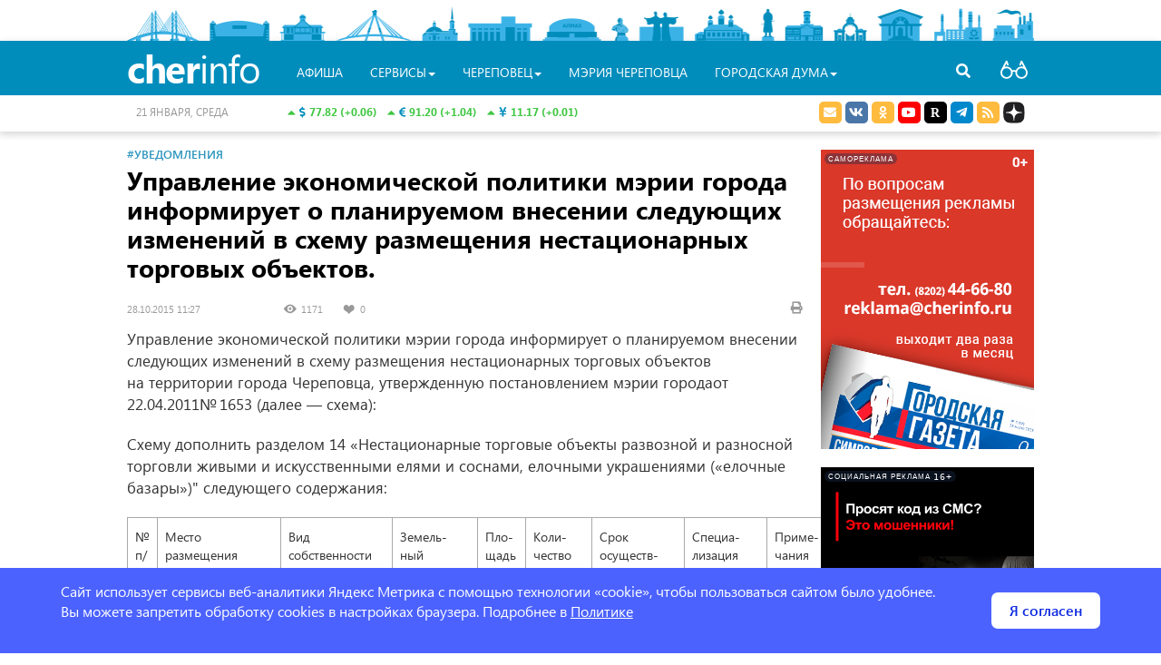

--- FILE ---
content_type: text/html; charset=UTF-8
request_url: https://cherinfo.ru/notification/77080-upravlenie-ekonomiceskoj-politiki-merii-goroda-informiruet-o-planiruemom-vnesenii-sleduusih-izmenenij-v-shemu-razmesenia-nestaci
body_size: 13589
content:
<!DOCTYPE html>
<html lang="ru" itemscope itemtype="http://schema.org/WebPage">
<head>
    <meta charset="UTF-8">
    <meta name="viewport" content="width=device-width, initial-scale=1">
    <meta name="csrf-param" content="_csrf">
    <meta name="csrf-token" content="cVBzSW1vU1dCZQR5DzYwPEFkAQcuWDwnQjInOlwlYGMTGxgTOlYwbw==">
    <link rel="apple-touch-icon" sizes="57x57" href="/favicon/apple-icon-57x57.png">
    <link rel="apple-touch-icon" sizes="60x60" href="/favicon/apple-icon-60x60.png">
    <link rel="apple-touch-icon" sizes="72x72" href="/favicon/apple-icon-72x72.png">
    <link rel="apple-touch-icon" sizes="76x76" href="/favicon/apple-icon-76x76.png">
    <link rel="apple-touch-icon" sizes="114x114" href="/favicon/apple-icon-114x114.png">
    <link rel="apple-touch-icon" sizes="120x120" href="/favicon/apple-icon-120x120.png">
    <link rel="apple-touch-icon" sizes="144x144" href="/favicon/apple-icon-144x144.png">
    <link rel="apple-touch-icon" sizes="152x152" href="/favicon/apple-icon-152x152.png">
    <link rel="apple-touch-icon" sizes="180x180" href="/favicon/apple-icon-180x180.png">
    <link rel="apple-touch-icon" sizes="192x192" href="/favicon/apple-icon.png">
    <link rel="icon" type="image/png" sizes="32x32" href="/favicon/favicon-32x32.png">
    <link rel="icon" type="image/png" sizes="96x96" href="/favicon/favicon-96x96.png">
    <link rel="icon" type="image/png" sizes="16x16" href="/favicon/favicon-16x16.png">
    <link rel="manifest" href="/favicon/manifest.json">
    <link rel="shortcut icon" href="/favicon.ico">
    <meta name="msapplication-config" content="/favicon/browserconfig.xml">
    <meta name="msapplication-TileColor" content="#ffffff">
    <meta name="msapplication-TileImage" content="/favicon/ms-icon-144x144.png">
    <meta name="theme-color" content="#ffffff">
    <meta name="sputnik-verification" content="V6zItfMlkWqJ3Djm" />
    <title>Управление экономической политики мэрии города информирует о планируемом внесении следующих изменений в схему размещения нестационарных торговых объектов.</title>
	<meta name="description" content="Управление экономической политики мэрии города информирует о планируемом внесении следующих изменений в схему размещения нестационарных торговых объектов.">
<meta property="og:locale" content="ru_RU">
<meta property="og:type" content="article">
<meta property="og:title" content="Управление экономической политики мэрии города информирует о планируемом внесении следующих изменений в схему размещения нестационарных торговых объектов.">
<meta property="og:description" content="Управление экономической политики мэрии города информирует о планируемом внесении следующих изменений в схему размещения нестационарных торговых объектов.">
<meta property="og:url" content="https://cherinfo.ru/notification/77080-upravlenie-ekonomiceskoj-politiki-merii-goroda-informiruet-o-planiruemom-vnesenii-sleduusih-izmenenij-v-shemu-razmesenia-nestaci">
<meta property="og:site_name" content="Официальный сайт Череповца">
<meta name="twitter:card" content="summary">
<meta name="twitter:site" content="@cherinfo">
<meta name="twitter:creator" content="@cherinfo">
<meta name="twitter:title" content="Управление экономической политики мэрии города информирует о планируемом внесении следующих изменений в схему размещения нестационарных торговых объектов.">
<meta name="twitter:description" content="Управление экономической политики мэрии города информирует о планируемом внесении следующих изменений в схему размещения нестационарных торговых объектов.">
<meta itemprop="name" content="Управление экономической политики мэрии города информирует о планируемом внесении следующих изменений в схему размещения нестационарных торговых объектов.">
<meta itemprop="description" content="Управление экономической политики мэрии города информирует о планируемом внесении следующих изменений в схему размещения нестационарных торговых объектов.">
<meta name="robots" content="index,follow">
<link href="/assets/a35ee259/jquery.fancybox.css" rel="stylesheet">
<link href="/assets/2117ee49/css2/styles.css" rel="stylesheet">    <!-- Yandex.RTB -->
    <script>window.yaContextCb=window.yaContextCb||[]</script>
    <script src="https://yandex.ru/ads/system/context.js" async></script>
    			    	        <!-- Yandex.RTB R-A-142353-19 -->
		    <script>window.yaContextCb.push(()=>{
  			    Ya.Context.AdvManager.render({
    			    type: 'floorAd',
    			    blockId: 'R-A-142353-19'
  			    })
		    })</script>
	    			
</head>
<body class="bg-white ">	<div class="wrapper">
		<div id="poorv-panel" style="display:none">
			<div>
				<span class="poorv-label">Шрифт:</span>
				<span data-toggle="buttons">
				  <label class="btn btn-poorv-font btn-poorv active">
				    <input  checked name="poorv-font" value="0" type="radio"> <span class="font-0">A</span>
				  </label>
				  <label class="btn btn-poorv-font btn-poorv">
				    <input  name="poorv-font" value="1" type="radio"> <span class="font-1">A</span>
				  </label>
				  <label class="btn btn-poorv-font btn-poorv">
				    <input  name="poorv-font" value="2" type="radio"> <span class="font-2">A</span>
				  </label>
				</span>
				
				<span class="poorv-label">Цвета:</span> <span data-toggle="buttons">
				  <label class="btn btn-poorv btn-clr-poorv active">
				    <input  checked name="poorv-color" value="0" type="radio">&nbsp;
				  </label>
				  <label class="btn btn-poorv btn-clr-poorv-color-1">
				    <input  name="poorv-color" value="1" type="radio">&nbsp;
				  </label>
				  <label class="btn btn-poorv btn-clr-poorv-color-2">
				    <input  name="poorv-color" value="2" type="radio">&nbsp;
				  </label>
				  <label class="btn btn-poorv btn-clr-poorv-color-3">
				    <input  name="poorv-color" value="3" type="radio">&nbsp;
				  </label>
				  <label class="btn btn-poorv btn-clr-poorv-color-4">
				    <input  name="poorv-color" value="4" type="radio">&nbsp;
				  </label>
				</span>
				
				<span class="pull-right">
					<span data-toggle="buttons">
						<label title="Дополнительные опции" class="btn btn-poorv btn-poorv-more">
				    		<input name="poorv-more" value="1" type="checkbox"> Ещё <span class="fa fa-angle-down"></span>
				  		</label>
				  		<label title="Закрыть версию для слабовидящих" class="btn btn-poorv" id="poorv-turn-off">
				  			<span class="fa fa-eye-slash"></span>
				  		</label>
				  	</span>
				</span>
			</div>
			<div id="poorv-options">
				<table>
					<tr>
						<td><span class="poorv-label">Изображения:</span></td>
						<td>
							<span data-toggle="buttons">
							  <label class="btn btn-poorv active">
							    <input  checked name="poorv-images" value="0" type="radio"> Включены
							  </label>
							  <label class="btn btn-poorv">
							    <input  name="poorv-images" value="1" type="radio"> Чёрно-белые
							  </label>
							  <label class="btn btn-poorv">
							    <input  name="poorv-images" value="2" type="radio"> Выключены
							  </label>
							</span>
						</td>
					</tr>
					<tr>
						<td>
							<span class="poorv-label">Кернинг:</span>
						</td>
						<td>
							<span data-toggle="buttons">
							  <label class="btn btn-poorv active">
							    <input  checked name="poorv-kerning" value="0" type="radio"> Стандартный
							  </label>
							  <label class="btn btn-poorv">
							    <input  name="poorv-kerning" value="1" type="radio"> Средний
							  </label>
							  <label class="btn btn-poorv">
							    <input  name="poorv-kerning" value="2" type="radio"> Большой
							  </label>
							</span>
						</td>
					</tr>
					<tr>
						<td>
							<span class="poorv-label">Интервал:</span>
						</td>
						<td>	
							<span data-toggle="buttons">
							  <label class="btn btn-poorv active">
							    <input  checked name="poorv-interval" value="0" type="radio"> Стандартный
							  </label>
							  <label class="btn btn-poorv">
							    <input  name="poorv-interval" value="1" type="radio"> Средний
							  </label>
							  <label class="btn btn-poorv">
							    <input  name="poorv-interval" value="2" type="radio"> Большой
							  </label>
							</span>
						</td>
					</tr>
				</table>
			</div>				
		</div>
	</div>
	<!-- <section> -->
	  <div class="header ">
	  	<div class="wrapper">
                        <div class="city-objects">
				<div class="one" style="left:0; width:80px" id="head_city_1" data-id="1"></div>
				<div class="one" style="left: 90px; width:68px" id="head_city_2"  data-id="2"></div>
				<div class="one" style="left: 168px; width:51px" id="head_city_3"  data-id="3"></div>
				<div class="one" style="left: 230px; width:86px" id="head_city_4"  data-id="4"></div>
				<div class="one" style="left: 325px; width:40px" id="head_city_5"  data-id="5"></div>
				<div class="one" style="left: 375px; width:73px" id="head_city_6"  data-id="6"></div>
				<div class="one" style="left: 457px; width:67px" id="head_city_7"  data-id="7"></div>
				<div class="one" style="left: 534px; width:23px" id="head_city_8"  data-id="8"></div>
				<div class="one" style="left: 563px; width:52px" id="head_city_9"  data-id="9"></div>
				<div class="one" style="left: 625px; width:63px" id="head_city_10"  data-id="10"></div>
				<div class="one" style="left: 698px; width:18px" id="head_city_11"  data-id="11"></div>
				<div class="one" style="left: 725px; width:42px" id="head_city_12"  data-id="12"></div>	
				<div class="one" style="left: 778px; width:39px" id="head_city_13"  data-id="13"></div>
				<div class="one" style="left: 828px; width:50px" id="head_city_14"  data-id="14"></div>
				<div class="one" style="left: 888px; width:57px" id="head_city_15"  data-id="15"></div>
				<div class="one" style="left: 952px; width:50px" id="head_city_16"  data-id="16"></div>
				<div id="head_city">
					<div class="head-city-str"></div>
					<div class="head-city-body">
						<div class="head-city-img"><img src="https://st.cherinfo.ru/header/ledovy.jpg" alt="Достопримечательности Череповца" /></div>
						<a class="head-city-a head-city-prev">
							<span class="fa fa-chevron-left"></span>
						</a>
						<a class="head-city-a head-city-next">
							<span class="fa fa-chevron-right"></span>
						</a>
						<div class="head-city-title"><span class="head-city-title-text"></span></div>						
						<div class="head-city-text"></div>
					</div>				
				</div>	
			</div>
		</div>
			<div id="nav" class="navbar navbar-cherinfo">
								<div class="container wraper-menu">
					<div class="nav-search navbar-right">
                        <a class="a-search"><span class="fa fa-search"></span></a>
                    </div>
                    <form action="https://cherinfo.ru/site/search" class="menu-search">
						<input placeholder="Что бы вы хотели найти?" name="q"  type="text" value="" /><a class="a-search-cancel"></a>
					</form>
					<div class="navbar-header">
						<button type="button" class="navbar-toggle collapsed" data-toggle="collapse" data-target="#navbar" aria-expanded="false" aria-controls="navbar">
							<span class="sr-only">Toggle navigation</span>
							<span class="icon-bar"></span>
							<span class="icon-bar"></span>
							<span class="icon-bar"></span>
						</button>
						<a class="navbar-brand-home"  href="https://cherinfo.ru"><i class="fa fa-home"></i></a>
                        <a class="navbar-brand" href="https://cherinfo.ru">
                            <span class="cherinfo-cher">cher</span><span class="cherinfo-info">info</span>
                                                    </a>
                    </div>
					<div id="navbar" class="navbar-collapse collapse ">
   							<ul class="nav navbar-nav menu"><li class="poorv-only"><a href=https://cherinfo.ru>Главная</a></li>
    	<li class="project-mobile"><a href="https://cherinfo.ru/news">новости</a></li>
    	<li class="project-mobile"><a href="https://cherinfo.ru/newscomp">новости компаний</a></li>
    						
											<li><a href="https://cherinfo.ru/afisha">Афиша</a></li>
									
							
							         
			         <li class="dropdown">
			 			<a href="#" class="dropdown-toggle" data-toggle="dropdown" role="button" aria-haspopup="true" aria-expanded="false">Сервисы<span class="caret"></span></a>
							<ul class="dropdown-menu" role="menu">
														<li>
									<a  href="https://cherinfo.ru/webcam">Веб-камеры</a>
								</li>
														<li>
									<a target="_blank" href="https://cherinfo.ru/new-year-map">Новогодняя карта города</a>
								</li>
														<li>
									<a  href="https://cherinfo.ru/1908">Общественный транспорт онлайн</a>
								</li>
														<li>
									<a  href="https://cherinfo.ru/trans">Купить билет на&nbsp;автобус с&nbsp;автовокзала</a>
								</li>
														<li>
									<a  href="https://cherinfo.ru/1851">Вернуть билет</a>
								</li>
														<li>
									<a  href="https://cherinfo.ru/1889">Гид по&nbsp;Череповцу</a>
								</li>
														<li>
									<a  href="https://cherinfo.ru/audio-gid">Аудиогид</a>
								</li>
														<li>
									<a  href="https://cherinfo.ru/tourizm">Туризм</a>
								</li>
														<li>
									<a  href="https://cherinfo.ru/1946">Фотобанк</a>
								</li>
														<li>
									<a  href="https://cherinfo.ru/trees">Получить разрешение на&nbsp;посадку дерева</a>
								</li>
														<li>
									<a target="_blank" href="https://cherinfo.ru/mkd">Мой комфортный двор</a>
								</li>
														<li>
									<a  href="https://cherinfo.ru/1833">Найти кружок или секцию для ребенка</a>
								</li>
														<li>
									<a  href="https://cherinfo.ru/privivka-gripp">Вакцинация от&nbsp;гриппа</a>
								</li>
														<li>
									<a  href="https://cherinfo.ru/gallery-glory">Народная галерея &laquo;Люди труда&raquo;</a>
								</li>
													</ul>
					</li>
				  				
							
							                 <li class="dropdown project-mobile">
			                 	<a href="#" class="dropdown-toggle" data-toggle="dropdown" role="button" aria-haspopup="true" aria-expanded="false">Проекты<span class="caret"></span></a>
									<ul class="dropdown-menu" role="menu">
																	<li>
											<a href="/tvonline">Прямые трансляции</a>
										</li>
																			<li>
											<a href="https://cherinfo.ru/911">Торги</a>
										</li>
																			<li>
											<a href="https://cherepovec-r19.gosweb.gosuslugi.ru/ofitsialno/otkrytyy-byudzhet/">Открытый бюджет</a>
										</li>
																			<li>
											<a href="https://cherinfo-doc.ru">Портал правовой информации</a>
										</li>
																			<li>
											<a href="/ksp">Контрольно-счетная палата</a>
										</li>
																			<li>
											<a href="https://cherepovec-r19.gosweb.gosuslugi.ru/deyatelnost/proekty-i-programmy/natsionalnye-proekty/">Реализация нацпроектов в&nbsp;Вологодской области</a>
										</li>
																			<li>
											<a href="https://cherinfo.ru/kgs">Комфортная городская среда</a>
										</li>
																			<li>
											<a href="https://cherepovec-r19.gosweb.gosuslugi.ru/deyatelnost/napravleniya-deyatelnosti/strategicheskoe-planirovanie/">Стратегическое планирование</a>
										</li>
																			<li>
											<a href="https://cherepovec-r19.gosweb.gosuslugi.ru/ofitsialno/otkrytyy-byudzhet/narodnyy-byudzhet-narodnaya-programma/">Народный бюджет</a>
										</li>
																			<li>
											<a href="/190">ЖКХ</a>
										</li>
																			<li>
											<a href="http://kniga.cherinfo.ru/">Книга Памяти</a>
										</li>
																		</ul>
							</li>
			             				
							
							         
			         <li class="dropdown">
			 			<a href="#" class="dropdown-toggle" data-toggle="dropdown" role="button" aria-haspopup="true" aria-expanded="false">Череповец<span class="caret"></span></a>
							<ul class="dropdown-menu" role="menu">
														<li>
									<a  href="https://cherinfo.ru/5">О&nbsp;городе коротко</a>
								</li>
														<li>
									<a  href="https://cherinfo.ru/17">Всё о&nbsp;Череповце</a>
								</li>
														<li>
									<a  href="https://cherinfo.ru/poehali">Проездные на&nbsp;общественный транспорт</a>
								</li>
														<li>
									<a  href="https://cherinfo.ru/zkh">ЖКХ</a>
								</li>
														<li>
									<a  href="https://cherinfo.ru/748">Открытый бюджет</a>
								</li>
														<li>
									<a  href="https://cherinfo.ru/911">КУИ. Торги. Аукцион</a>
								</li>
														<li>
									<a  href="https://cherinfo.ru/glava">Глава города</a>
								</li>
														<li>
									<a  href="https://cherinfo.ru/ksp">Контрольно-счетная палата</a>
								</li>
														<li>
									<a  href="https://cherinfo.ru/1392">Новости компаний</a>
								</li>
														<li>
									<a  href="https://cherinfo.ru/425">Уведомления и&nbsp;объявления</a>
								</li>
														<li>
									<a  href="https://cherinfo.ru/profit">Практика жизни</a>
								</li>
														<li>
									<a  href="https://cherinfo.ru/gorodskie_upravy">Городские управы</a>
								</li>
														<li>
									<a  href="https://cherinfo.ru/vopros">Прием обращений граждан</a>
								</li>
														<li>
									<a  href="https://cherinfo.ru/tik">Территориальная избирательная комиссия города Череповца</a>
								</li>
														<li>
									<a  href="https://cherinfo.ru/tvonline">Прямые трансляции</a>
								</li>
													</ul>
					</li>
				  				
							
								          <li><a target= "_blank" href="https://35cherepovets.gosuslugi.ru/">Мэрия Череповца</a></li>
				          				
							
							         
			         <li class="dropdown">
			 			<a href="#" class="dropdown-toggle" data-toggle="dropdown" role="button" aria-haspopup="true" aria-expanded="false">Городская Дума<span class="caret"></span></a>
							<ul class="dropdown-menu" role="menu">
														<li>
									<a  href="https://duma.cherinfo.ru/1166">Городская Дума</a>
								</li>
														<li>
									<a  href="https://duma.cherinfo.ru/61">Общие сведения</a>
								</li>
														<li>
									<a  href="https://duma.cherinfo.ru/1539">Состав и&nbsp;структура</a>
								</li>
														<li>
									<a  href="https://duma.cherinfo.ru/68">Депутаты</a>
								</li>
														<li>
									<a  href="https://duma.cherinfo.ru/1540">Правотворческая деятельность</a>
								</li>
														<li>
									<a  href="https://duma.cherinfo.ru/1604">Приём обращений граждан</a>
								</li>
														<li>
									<a  href="https://duma.cherinfo.ru/1541">Информационно-аналитические материалы</a>
								</li>
														<li>
									<a  href="https://duma.cherinfo.ru/1317">Противодействие коррупции</a>
								</li>
														<li>
									<a  href="https://duma.cherinfo.ru/1542">Молодёжный парламент</a>
								</li>
														<li>
									<a  href="https://duma.cherinfo.ru/1543">Проекты и конкурсы</a>
								</li>
														<li>
									<a  href="https://duma.cherinfo.ru/1610">Архив видеотрансляций</a>
								</li>
													</ul>
					</li>
				  				
					  </ul>
												
					</div>
				</div>
			
					<div class="header-info">
				<div class="container">
					<div class="row">
						<div class="col-md-3 col-sm-4 col-xs-4 col-md-push-2 col-sm-push-2 col-currency">
							<div class="currency">
<a style="white-space:nowrap" class="a-info-money" href="https://cherinfo.ru/currency">
	<span class="fa fa-caret-up info-up"></span>
	<i class="fas fa-dollar-sign"></i>
	<span class="info-up">77.82 (+0.06)</span>
&nbsp;
	<span class="fa fa-caret-up info-up"></span>
	<i class="fas fa-euro-sign"></i>
	<span class="info-up">91.20 (+1.04)</span>
&nbsp;
	<span class="fa fa-caret-up info-up"></span>
	<i class="fa fa-cny"></i>
	<span class="info-up">11.17 (+0.01)</span>
</a>
</div>						</div>
						<div class="col-md-3 col-sm-2 col-xs-4 col-md-pull-3 col-sm-pull-4 col-today"><span class="date">21 января, среда</span></div>
						<div class="col-md-2 col-weather">
							<div class="center-block">
		<div id="gsInformerID-4w6Hn3cGOmPcUl" class="gsInformer">
		  <div class="gsIContent">
		    <div id="cityLink">
		    	<a rel="nofollow" href="https://www.gismeteo.ru/city/daily/4285/" target="_blank">Погода </a>
		    </div>
		    <div class="gsLinks"></div>
		  </div>
		</div></div>						</div>
						<div class="col-md-4 col-sm-6 col-xs-8 col-soc text-right">

							<ul class="social-link list-inline">
								<li>
									<a rel="nofollow" target="_blank" href="https://cherinfo.ru/vopros" class="social social-mail">
										<i class="fas fa-envelope"></i>
									</a>
								</li>
								<li>
									<a rel="nofollow" target="_blank" href="https://vk.ru/cherinfo_ru" class="social social-vk">
										<i class="fab fa-vk"></i>
									</a>
								</li>
								<li>
									<a title="Сообщество Однокласники " rel="nofollow" target="_blank" href="https://ok.ru/group/62309342380230" class="social social-odnoklassniki">
										<i class="fab fa-odnoklassniki"></i>
									</a>
								</li>
								<li>
									<a title="Канал Youtube" rel="nofollow" target="_blank" href="https://www.youtube.com/user/IMACherepovets" class="social">
										<i class="fab fa-youtube"></i>
									</a>
								</li>
								<li>
									<a title="Канал Rutube" rel="nofollow" target="_blank" href="https://rutube.ru/channel/23831104" class="social social-rutube">
										<i class="fab fa-rutube"></i>
									</a>
								</li>
								<!-- 
								<li>
									<a rel="nofollow" target="_blank" href="https://www.facebook.com/cityCherepovets" class="social social-facebook">
										<i class="fab fa-facebook-f"></i>
									</a>
								</li>
								<li>
									<a rel="nofollow" target="_blank" href="https://twitter.com/cherinfo" class="social social-twitter">
										<i class="fab fa-twitter"></i>
									</a>
								</li>
								<li>
									<a rel="nofollow" target="_blank" href="https://www.instagram.com/cherinfo_ru/" class="social social-instagram">
										<i class="fab fa-instagram"></i>
									</a>
								</li>
								 -->
								<li>
									<a rel="nofollow" target="_blank" href="https://t.me/cityCherepovets" class="social social-telegram">
										<i class="fab fa-telegram-plane"></i>
									</a>
								</li>
								<!-- <li>
									<a rel="nofollow" target="_blank" href="https://invite.viber.com/?g2=AQBGbKxTB%2BjzqU6bB0nOmYCsdSqR3n4V7WZkhQ9HR3G%2BNElt%2FhI%2BPj8L6zQMSbSu" class="social social-viber">
										<i class="fab fa-viber"></i>
									</a>
								</li> -->
								
								<li>
									<a target="_blank" href="https://cherinfo.ru/rss/news" class="social social-rss">
										<i class="fas fa-rss"></i>
									</a>
								</li>
								<li>
									<a target="_blank" href="https://dzen.ru/cherinfo.ru?favid=2126" class="social">
										<!-- <i class="fab fa-galactic-republic"></i>  -->
										<span class="yzen-icon"></span>
									</a>
								</li>
<!--								<li>
									<a id="poorv-a" href="#" class="social poorv-a">
										<i class="fas fa-glasses"></i>
									</a>
								</li>
-->
							</ul>
						</div>
                        <div class="nav-poorv">
                            <a id="poorv-a" href="#" class="poorv-a">
                                <!-- <i class="fas fa-glasses"></i> -->
                                <span class="poorv-icon"></span>
                            </a>
                        </div>
                    </div>
				</div>
			</div>
					</div>
			
	  </div>
	<!--  </section> -->
	<!-- <section id="content"> -->
				<div class="container content wrapper">
				                    <div class="section-alarm section-hidden">
    
</div>
<div class="row">
	<div class="col-lg-9 col-md-9 col-sm-12 col-xs-12 sticky-main print-wide ny-2023">
        <article>
                			<div class="article-text-rubrik"><span class="text-rubric"><a href="https://cherinfo.ru/notification">#Уведомления</a></span></div><h1 class="margin-bottom-small">Управление экономической политики мэрии города информирует о&nbsp;планируемом внесении следующих изменений в&nbsp;схему размещения нестационарных торговых объектов.</h1>
<div class="article-lenta-data">
	<div class="row">
    	<div class="col-lg-9 col-md-9 col-sm-9 col-xs-9">
    		<span class="lenta-data">
		<span class="lenta-date">
			28.10.2015 11:27
		</span>
		<span class="lenta-views"> 
			1171
		</span>
		<span class="lenta-likes">
			<span class="vk-likes">0</span>
		</span>
	</span>    	</div>
    	<div class="col-lg-3 col-md-3 col-sm-3 col-xs-3">
    		<a class="pull-right lenta-print" href="#" onclick="window.print();return false;">
    			<span class="fa fa-print"></span>
    		</a>
    	</div>
	</div>
</div>
    		    		<!-- Yandex.RTB R-A-142353-1 -->
<div class="ya_rtb ya_rtb_mobile margin-bottom" id="yandex_rtb_R-A-142353-1"></div>
<script>window.yaContextCb.push(()=>{
  Ya.Context.AdvManager.render({
    renderTo: 'yandex_rtb_R-A-142353-1',
    blockId: 'R-A-142353-1'
  })
})</script>
                            <div class="js-mediator-article article-text">
    			    <p>Управление экономической политики мэрии города информирует о&nbsp;планируемом внесении следующих изменений в&nbsp;схему размещения нестационарных торговых объектов на&nbsp;территории города Череповца, утвержденную постановлением мэрии городаот 22.04.2011&#8470;&thinsp;1653 (далее&nbsp;&mdash; схема):</p><p>Схему дополнить разделом 14 &laquo;Нестационарные торговые объекты развозной и&nbsp;разносной торговли живыми и&nbsp;искусственными елями и&nbsp;соснами, елочными украшениями (&laquo;елочные базары&raquo;)" следующего содержания:</p><table border="1" cellspacing="0" cellpadding="0"> <tbody> <tr> <td style="border: 1px solid #a9a9a9;"> <p class="a">№<br> п/п</p> </td> <td style="border: 1px solid #a9a9a9;"> <p class="a">Место размещения</p> </td> <td style="border: 1px solid #a9a9a9;"> <p class="a">Вид собственности (федеральная, областная, муниципальная)</p> </td> <td style="border: 1px solid #a9a9a9;"> <p class="a">Земель-ный участок, строение, сооружение</p> </td> <td style="border: 1px solid #a9a9a9;"> <p class="a">Пло-щадь (кв. м)</p> </td> <td style="border: 1px solid #a9a9a9;"> <p class="a">Коли-чество торго-вых объек-тов</p> </td> <td style="border: 1px solid #a9a9a9;"> <p class="a">Срок осуществ-ления торговой деятельности торговых объектов</p> </td> <td style="border: 1px solid #a9a9a9;"> <p class="a">Специа-лизация торгового объекта</p> </td> <td style="border: 1px solid #a9a9a9;"> <p class="a">Приме-чания</p> </td> </tr> <tr> <td style="border: 1px solid #a9a9a9;"> <p class="a">1</p> </td> <td style="border: 1px solid #a9a9a9;"> <p class="a">пл.Металлургов</p> </td> <td style="border: 1px solid #a9a9a9;"> <p class="a">муниципальная<a href="file:///C:/Documents%20and%20Settings/popova/%D0%9C%D0%BE%D0%B8%20%D0%B4%D0%BE%D0%BA%D1%83%D0%BC%D0%B5%D0%BD%D1%82%D1%8B/%D0%97%D0%B0%D0%B3%D1%80%D1%83%D0%B7%D0%BA%D0%B8/%D0%9A%D0%A3%D0%98%D0%93_28.10.2015/%D0%B2%20%D0%98%D0%9C%D0%90_%D0%B5%D0%BB%D0%BE%D1%87%D0%BD%D1%8B%D0%B5%20%D0%B1%D0%B0%D0%B7%D0%B0%D1%80%D1%8B.doc#sub_1111">*</a></p> </td> <td style="border: 1px solid #a9a9a9;"> <p class="a">земельный участок</p> </td> <td style="border: 1px solid #a9a9a9;"> <p class="a">до&nbsp;20</p> </td> <td style="border: 1px solid #a9a9a9;"> <p class="a">не&nbsp;более 2</p> </td> <td style="border: 1px solid #a9a9a9;"> <p class="a">Ежегодно, с&nbsp;21.12 по&nbsp;31.12</p> </td> <td style="border: 1px solid #a9a9a9;"> <p class="a">специали-зированная</p> </td> <td style="border: 1px solid #a9a9a9;"> </td> </tr> <tr> <td style="border: 1px solid #a9a9a9;"> <p class="a">2</p> </td> <td style="border: 1px solid #a9a9a9;"> <p class="a">пл.Химиков</p> </td> <td style="border: 1px solid #a9a9a9;"> <p class="a">муниципальная<a href="file:///C:/Documents%20and%20Settings/popova/%D0%9C%D0%BE%D0%B8%20%D0%B4%D0%BE%D0%BA%D1%83%D0%BC%D0%B5%D0%BD%D1%82%D1%8B/%D0%97%D0%B0%D0%B3%D1%80%D1%83%D0%B7%D0%BA%D0%B8/%D0%9A%D0%A3%D0%98%D0%93_28.10.2015/%D0%B2%20%D0%98%D0%9C%D0%90_%D0%B5%D0%BB%D0%BE%D1%87%D0%BD%D1%8B%D0%B5%20%D0%B1%D0%B0%D0%B7%D0%B0%D1%80%D1%8B.doc#sub_1111">*</a></p> </td> <td style="border: 1px solid #a9a9a9;"> <p class="a">земельный участок</p> </td> <td style="border: 1px solid #a9a9a9;"> <p class="a">до&nbsp;20</p> </td> <td style="border: 1px solid #a9a9a9;"> <p class="a">не&nbsp;более 2</p> </td> <td style="border: 1px solid #a9a9a9;"> <p class="a">Ежегодно, с&nbsp;21.12 по&nbsp;31.12</p> </td> <td style="border: 1px solid #a9a9a9;"> <p class="a">специали-зированная</p> </td> <td style="border: 1px solid #a9a9a9;"> </td> </tr> <tr> <td style="border: 1px solid #a9a9a9;"> <p class="a">3</p> </td> <td style="border: 1px solid #a9a9a9;"> <p class="a">пл.Строителей</p> </td> <td style="border: 1px solid #a9a9a9;"> <p class="a">муниципальная<a href="file:///C:/Documents%20and%20Settings/popova/%D0%9C%D0%BE%D0%B8%20%D0%B4%D0%BE%D0%BA%D1%83%D0%BC%D0%B5%D0%BD%D1%82%D1%8B/%D0%97%D0%B0%D0%B3%D1%80%D1%83%D0%B7%D0%BA%D0%B8/%D0%9A%D0%A3%D0%98%D0%93_28.10.2015/%D0%B2%20%D0%98%D0%9C%D0%90_%D0%B5%D0%BB%D0%BE%D1%87%D0%BD%D1%8B%D0%B5%20%D0%B1%D0%B0%D0%B7%D0%B0%D1%80%D1%8B.doc#sub_1111">*</a></p> </td> <td style="border: 1px solid #a9a9a9;"> <p class="a">земельный участок</p> </td> <td style="border: 1px solid #a9a9a9;"> <p class="a">до&nbsp;20</p> </td> <td style="border: 1px solid #a9a9a9;"> <p class="a">не&nbsp;более 2</p> </td> <td style="border: 1px solid #a9a9a9;"> <p class="a">Ежегодно, с&nbsp;21.12 по&nbsp;31.12</p> </td> <td style="border: 1px solid #a9a9a9;"> <p class="a">специали-зированная</p> </td> <td style="border: 1px solid #a9a9a9;"> </td> </tr> <tr> <td style="border: 1px solid #a9a9a9;"> <p class="a">4</p> </td> <td style="border: 1px solid #a9a9a9;"> <p class="a">Территория, прилегающая к&nbsp;ряду павильонов по&nbsp;адресу: ул.&nbsp;Ленинградская, у д.11</p> </td> <td style="border: 1px solid #a9a9a9;"> <p class="a">муниципальная<a href="file:///C:/Documents%20and%20Settings/popova/%D0%9C%D0%BE%D0%B8%20%D0%B4%D0%BE%D0%BA%D1%83%D0%BC%D0%B5%D0%BD%D1%82%D1%8B/%D0%97%D0%B0%D0%B3%D1%80%D1%83%D0%B7%D0%BA%D0%B8/%D0%9A%D0%A3%D0%98%D0%93_28.10.2015/%D0%B2%20%D0%98%D0%9C%D0%90_%D0%B5%D0%BB%D0%BE%D1%87%D0%BD%D1%8B%D0%B5%20%D0%B1%D0%B0%D0%B7%D0%B0%D1%80%D1%8B.doc#sub_1111">*</a></p> </td> <td style="border: 1px solid #a9a9a9;"> <p class="a">земельный участок</p> </td> <td style="border: 1px solid #a9a9a9;"> <p class="a">до&nbsp;20</p> </td> <td style="border: 1px solid #a9a9a9;"> <p class="a">не&nbsp;более 2</p> </td> <td style="border: 1px solid #a9a9a9;"> <p class="a">Ежегодно, с&nbsp;21.12 по&nbsp;31.12</p> </td> <td style="border: 1px solid #a9a9a9;"> <p class="a">специали-зированная</p> </td> <td style="border: 1px solid #a9a9a9;"> </td> </tr> <tr> <td style="border: 1px solid #a9a9a9;"> <p class="a">5</p> </td> <td style="border: 1px solid #a9a9a9;"> <p class="a">Территория, прилегающая <br>к&nbsp;зданию по&nbsp;адресу: ул.&nbsp;М. Горького, д.30/39 (со&nbsp;стороны&nbsp;пр. Победы)</p> </td> <td style="border: 1px solid #a9a9a9;"> <p class="a">муниципальная<a href="file:///C:/Documents%20and%20Settings/popova/%D0%9C%D0%BE%D0%B8%20%D0%B4%D0%BE%D0%BA%D1%83%D0%BC%D0%B5%D0%BD%D1%82%D1%8B/%D0%97%D0%B0%D0%B3%D1%80%D1%83%D0%B7%D0%BA%D0%B8/%D0%9A%D0%A3%D0%98%D0%93_28.10.2015/%D0%B2%20%D0%98%D0%9C%D0%90_%D0%B5%D0%BB%D0%BE%D1%87%D0%BD%D1%8B%D0%B5%20%D0%B1%D0%B0%D0%B7%D0%B0%D1%80%D1%8B.doc#sub_1111">*</a></p> </td> <td style="border: 1px solid #a9a9a9;"> <p class="a">земельный участок</p> </td> <td style="border: 1px solid #a9a9a9;"> <p class="a">до&nbsp;20</p> </td> <td style="border: 1px solid #a9a9a9;"> <p class="a">не&nbsp;более 2</p> </td> <td style="border: 1px solid #a9a9a9;"> <p class="a">Ежегодно, с&nbsp;21.12 по&nbsp;31.12</p> </td> <td style="border: 1px solid #a9a9a9;"> <p class="a">специали-зированная</p> </td> <td style="border: 1px solid #a9a9a9;"> </td> </tr> </tbody> </table><span style="line-height: 20px;">Предложения юридических лиц, индивидуальных предпринимателей, граждан о&nbsp;внесении изменений, дополнений в&nbsp;вышеуказанные изменения в&nbsp;схему принимаются в&nbsp;течение 30 дней (с&nbsp;момента размещения данной информации) на&nbsp;адрес электронной почты <a href="mailto:yuzovals@cherepovetscity.ru" class="e">yuzovals@cherepovetscity.ru</a></span>    		    </div>
            
                			<div class="widget print-hidden">
	<div class="block-share clearfix"> <div class="pull-right">
                <!--Yandex share -->           
                    <script src="//yastatic.net/share2/share.js"></script>
                    <div class="ya-share2" data-services="vkontakte,odnoklassniki,telegram,moimir,gplus" data-counter="" data-size="s" data-title="Управление экономической политики мэрии города информирует о&nbsp;планируемом внесении следующих изменений в&nbsp;схему размещения нестационарных торговых объектов." data-description=""  data-url="https://cherinfo.ru/notification/77080-upravlenie-ekonomiceskoj-politiki-merii-goroda-informiruet-o-planiruemom-vnesenii-sleduusih-izmenenij-v-shemu-razmesenia-nestaci"  data-image=""></div>
                <!-- / Yandex share -->
	            </div>
              <div class="pull-right">
              <!--VkLike -->
                  <script src="https://vk.ru/js/api/openapi.js?169"></script>
	              <script>VK.init({apiId: 52227394, onlyWidgets: true});</script>
                  <div id="vk_like"></div>
                  <script>
                      VK.Widgets.Like("vk_like", {
		                  type: "button", 
		                  height: 20,
		                  pageTitle : "Управление экономической политики мэрии города информирует о&nbsp;планируемом внесении следующих изменений в&nbsp;схему размещения нестационарных торговых объектов.",  
		                  pageDescription : "",
		                  pageUrl : "https://cherinfo.ru/notification/77080-upravlenie-ekonomiceskoj-politiki-merii-goroda-informiruet-o-planiruemom-vnesenii-sleduusih-izmenenij-v-shemu-razmesenia-nestaci",
		                  pageImage : ""},77080);
		              </script> 
                  <!-- /vklike -->
              </div></div></div>
    		    		
    		    		
    		    			<div class="widget print-hidden">		
</div>
    		    		    		<div id="id-C-A-142353-10"></div>
<div id="id-C-A-142353-11"></div>

<script>

var recom10 = document.getElementById("id-C-A-142353-10");
var recom11 = document.getElementById("id-C-A-142353-11");
var id_recom = '';

if(getComputedStyle(recom10).display == 'block'){
	id_recom = "C-A-142353-10";
}else if(getComputedStyle(recom11).display == 'block'){
	id_recom = "C-A-142353-11";
}

window.yaContextCb.push(()=>{
    Ya.Context.AdvManager.renderWidget({
        renderTo: 'id-'+id_recom,
        blockId: id_recom
    })
})

 
</script>

<script async src="https://jsn.24smi.net/smi.js"></script>
<div class="smi24__informer smi24__auto" data-smi-blockid="32488"></div>
<div class="smi24__informer smi24__auto" data-smi-blockid="32490"></div>
<script>(window.smiq = window.smiq || []).push({});</script>

    	</article>
    </div>
	<div class="col-lg-3 col-md-3 col-reklama sticky-scroll print-hidden">
		<div class="widget poorv-hidden print-hidden"></div><div class="widget poorv-hidden print-hidden"><div class="reklama-mark"><a href="/site/goto?id=899&amp;client=25" target="_blank"><img class="img-responsive" src="https://st.cherinfo.ru/bn/2025gg235x330-1.png" width="235" height="330" alt="" style="width: 235px; height: 330px;"></a><span>самореклама</span></div></div><div class="widget poorv-hidden print-hidden"></div><div class="widget poorv-hidden print-hidden"><div class="reklama-mark"><a href="/site/goto?id=891&amp;client=25" target="_blank"><img class="img-responsive" src="https://st.cherinfo.ru/bn/prok235-330.jpg" width="235" height="330" alt="" style="width: 235px; height: 330px;"></a><span>социальная реклама<tt>16+</tt></span></div></div><div class="widget poorv-hidden print-hidden"><div class="reklama-mark"><a href="/site/goto?id=897&amp;client=13&amp;erid=2VfnxwpP7Wx" target="_blank"><img class="img-responsive" src="https://st.cherinfo.ru/bn/s1.gif" width="235" height="155" alt="" style="width: 235px; height: 155px;"></a><span>социальная реклама</span><mark>erid: 2VfnxwpP7Wx</mark></div></div><div class="widget poorv-hidden print-hidden"><div class="reklama-mark"><a href="/site/goto?id=894&amp;client=13&amp;erid=2VfnxxJZYqN" target="_blank"><img class="img-responsive" src="https://st.cherinfo.ru/bn/2anti.png" width="235" height="155" alt="" style="width: 235px; height: 155px;"></a><span>социальная реклама<tt>16+</tt></span><mark>erid: 2VfnxxJZYqN</mark></div></div><div class="widget poorv-hidden print-hidden"><div class="reklama-mark"><a href="/site/goto?id=895&amp;client=13&amp;erid=2VfnxvZkPfv" target="_blank"><img class="img-responsive" src="https://st.cherinfo.ru/bn/1anti.png" width="235" height="155" alt="" style="width: 235px; height: 155px;"></a><span>социальная реклама<tt>16+</tt></span><mark>erid: 2VfnxvZkPfv</mark></div></div><div class="widget poorv-hidden print-hidden"></div><div class="widget poorv-hidden print-hidden"></div><div class="widget poorv-hidden print-hidden"></div><div class="widget poorv-hidden print-hidden"></div><div class="widget poorv-hidden print-hidden"></div><div class="widget poorv-hidden print-hidden"></div><div class="widget poorv-hidden print-hidden"><div class="reklama-mark"><a href="/site/goto?id=760&amp;client=103" target="_blank"><img class="img-responsive" src="https://st.cherinfo.ru/bn/235155mosenniki.gif" width="235" height="155" alt="" style="width: 235px; height: 155px;"></a><span>социальная реклама</span></div></div><div class="widget poorv-hidden print-hidden"><div class="reklama-mark"><a href="/site/goto?id=863&amp;client=13&amp;erid=2VfnxwpQ7xk" target="_blank"><img class="img-responsive" src="https://st.cherinfo.ru/bn/takzdorovo235-155.gif" width="235" height="155" alt="" style="width: 235px; height: 155px;"></a><span>социальная реклама<tt>16+</tt></span><mark>erid: 2VfnxwpQ7xk</mark></div></div><div class="widget poorv-hidden print-hidden"></div><div class="widget poorv-hidden print-hidden"></div><div class="widget poorv-hidden print-hidden"><div class="reklama-mark"><a href="/site/goto?id=848&amp;client=9&amp;erid=2Vfnxw8dR7w" target="_blank"><img class="img-responsive" src="https://st.cherinfo.ru/bn/gosuslugidom.png" width="235" height="155" alt="" style="width: 235px; height: 155px;"></a><span>социальная реклама</span><mark>erid: 2Vfnxw8dR7w</mark></div></div><div class="widget poorv-hidden print-hidden"></div><div class="widget poorv-hidden print-hidden"><div class="reklama-mark"><a href="/site/goto?id=782&amp;client=58" target="_blank"><img class="img-responsive" src="https://st.cherinfo.ru/bn/3324.gif" width="235" height="155" alt="" style="width: 235px; height: 155px;"></a><span>социальная реклама</span></div></div><div class="widget poorv-hidden print-hidden"></div><div class="widget poorv-hidden print-hidden"></div><div class="widget poorv-hidden print-hidden"></div><div class="widget poorv-hidden print-hidden"><div class="reklama-mark"><a href="/site/goto?id=619&amp;client=161" target="_blank"><img class="img-responsive" src="https://st.cherinfo.ru/bn/gosuslugi235x15501.gif" width="235" height="155" alt="" style="width: 235px; height: 155px;"></a><span>социальная реклама</span></div></div><div class="widget poorv-hidden print-hidden"></div><div class="widget poorv-hidden print-hidden"></div><div class="widget poorv-hidden print-hidden"></div><div class="widget poorv-hidden print-hidden"></div><div class="widget poorv-hidden print-hidden"></div><div class="widget poorv-hidden print-hidden"><div class="reklama-mark"><a href="/site/goto?id=621&amp;client=9" target="_blank"><img class="img-responsive" src="https://st.cherinfo.ru/bn/cherinforeklama.png" width="235" height="155" alt="" style="width: 235px; height: 155px;"></a><span>самореклама</span></div></div><div class="widget poorv-hidden print-hidden"><!-- Yandex.RTB R-A-142353-3 --><div class="ya_rtb" id="yandex_rtb_R-A-142353-3"></div>
<script>window.yaContextCb.push(()=>{
  Ya.Context.AdvManager.render({
    renderTo: "yandex_rtb_R-A-142353-3",
    blockId: "R-A-142353-3"
  })
})</script>
</div>	</div>
</div>
<script class="js-mediator-script">
//!function(e){function t(t,n){if(!(n in e)){for(var r,a=e.document,i=a.scripts,o=i.length;o--;)if(-1!==i[o].src.indexOf(t)){r=i[o];break}if(!r){r=a.createElement("script"),r.type="text/javascript",r.async=!0,r.defer=!0,r.src=t,r.charset="UTF-8";var d=function(){var e=a.getElementsByTagName("script")[0];e.parentNode.insertBefore(r,e)};"[object Opera]"==e.opera?a.addEventListener?a.addEventListener("DOMContentLoaded",d,!1):e.attachEvent("onload",d):d()}}}t("//mediator.mail.ru/script/2771399/","_mediator")}(window);
</script>
    <!-- Yandex.RTB R-A-142353-29 -->
    <script>
        window.addEventListener("load", () => {
            const render = (imageId) => {
                return new Promise((resolve, reject) => {
                    window.yaContextCb.push(() => {
                        Ya.Context.AdvManager.render({
                            "renderTo": imageId,
                            "blockId": "R-A-142353-29",
                            "type": "inImage",
                            "onRender": resolve,
                            "onError": reject,
                            "altCallback": reject
                        })
                    })
                })
            }
            const renderInImage = (adImagesCounter, images) => {
                if (adImagesCounter <= 0 || !images.length) {
                    return
                }
                const image = images.shift()
                image.id = `yandex_rtb_R-A-142353-29-${Math.random().toString(16).slice(2)}`
                if (image.tagName === "IMG" && !image.complete) {
                    image.addEventListener("load", () => {
                        render(image.id)
                            .then(() => renderInImage(adImagesCounter - 1, images))
                            .catch(() => renderInImage(adImagesCounter, images))
                    }, { once: true })
                } else {
                    render(image.id)
                        .then(() => renderInImage(adImagesCounter - 1, images))
                        .catch(() => renderInImage(adImagesCounter, images))
                }
            }
            renderInImage(1, Array.from(document.querySelectorAll(".wide")))
        }, { once: true })
    </script>
        		</div>
	<!--  </section> -->
	<!-- <section id="footer"> -->
		<div class="ny-losy-2023-old"></div>
		<div id="footer">
			<div class="container wrapper">
			<span class="plus16">16+</span>
			<div class="row">
				<div class="col-md-3 col-sm-6">
					<ul class="footer-navbar">
						<li class="header">Навигация</li>
						<li role="separator" class="divider"></li>
						<li><a href="/site/map">Карта сайта</a></li>
						<li><a target="_blank" href="https://35cherepovets.gosuslugi.ru/">Мэрия города</a></li>
						<li><a href="https://duma.cherinfo.ru">Городская дума</a></li>
						<li><a href="https://cherinfo.ru/5">Череповец</a></li>
					</ul>
				</div>
				<div class="col-md-3 col-sm-6">
					<ul class="footer-navbar">
						<li class="header">Новости</li>
						<li role="separator" class="divider"></li>
						<li><a href="/news/proissestvia">Происшествия</a></li>
						<li><a href="/news/vlast">Власть</a></li>
						<li><a href="/news/ekonomika">Экономика</a></li>
						<li><a href="/news/otdyh">Отдых</a></li>
					</ul>
				</div>
				<div class="col-md-3 col-sm-6">
					<ul class="footer-navbar">
						<li class="header">Проекты</li>
						<li role="separator" class="divider"></li>
						<li><a href="https://cherinfo.ru/afisha">Городская афиша</a></li>
						<li><a href="https://cherinfo.ru/1145">Прямые трансляции</a></li>
						<li><a href="https://gid.cherinfo.ru">Гид по Череповцу</a></li>
						<li><a href="https://cherinfo.ru/500100">Регистрация маршрута у спасателей</a></li>
					</ul>
				</div>
				<div class="col-md-3 col-sm-6">
					<ul class="footer-navbar">
						<li class="header">Контакты</li>
						<li role="separator" class="divider"></li>
						<li>
							<small>Редакция сайта:
								<br /><a href="tel:+78202302484">(8202) 44-66-80</a>, <a class="inline" href="mailto:ima@cherinfo.ru">ima@cherinfo.ru</a>
							</small>
						</li>
						<li>
							<small>Отдел рекламы:
								<br /><a href="tel:+78202548877">(8202) 54-88-77</a>, <a class="inline" href="mailto:reklama@cherinfo.ru">reklama@cherinfo.ru</a>
							</small>
						</li>
						<li>
							<small>Техподдержка: <a class="inline" href="mailto:support@cherinfo.ru">support@cherinfo.ru</a>
							</small>
						</li>
					</ul>
				</div>
			</div>
			<hr class="separator">
			<div class="row footer-info">
				<div class="col-xs-4 col-md-4 col-sm-12">
					<ul class="social-link list-inline">
						<li>
							<a rel="nofollow" target="_blank" href="https://cherinfo.ru/vopros" class="social social-mail">
								<i class="fas fa-envelope"></i>
							</a>
						</li>
						<li>
							<a title="Сообщество Вконтакте" rel="nofollow" target="_blank" href="https://vk.ru/cherinfo_ru" class="social">
								<i class="fab fa-vk"></i>
							</a>
						</li>
						<li>
							<a title="Сообщество Однокласники " rel="nofollow" target="_blank" href="https://ok.ru/group/62309342380230" class="social social-odnoklassniki">
								<i class="fab fa-odnoklassniki"></i>
							</a>
						</li>
						<li>
							<a title="Канал Youtube" rel="nofollow" target="_blank" href="https://www.youtube.com/user/IMACherepovets" class="social">
								<i class="fab fa-youtube"></i>
							</a>
						</li>
						<li>
							<a title="Канал Rutube" rel="nofollow" target="_blank" href="https://rutube.ru/channel/23831104" class="social social-rutube">
								<i class="fab fa-rutube"></i>
							</a>
						</li>
						<!-- 
						<li>
							<a title="Сообщество Facebook" rel="nofollow" target="_blank" href="https://www.facebook.com/cityCherepovets" class="social">
								<i class="fab fa-facebook-f"></i>
							</a>
						</li>
						<li>
							<a title="Канал Twitter" rel="nofollow" target="_blank" href="https://twitter.com/cherinfo" class="social">
								<i class="fab fa-twitter"></i>
							</a>
						</li>
						<li>
							<a title="Сообщество Instagram" rel="nofollow" target="_blank" href="https://www.instagram.com/cherinfo_ru/" class="social">
								<i class="fab fa-instagram"></i>
							</a>
						</li>
						 -->
						<li>
							<a title="Канал Telegram" rel="nofollow" target="_blank" href="https://t.me/cityCherepovets" class="social">
								<i class="fab fa-telegram-plane"></i>
							</a>
						</li>
						<!-- <li>
							<a rel="nofollow" target="_blank" href="https://invite.viber.com/?g2=AQBGbKxTB%2BjzqU6bB0nOmYCsdSqR3n4V7WZkhQ9HR3G%2BNElt%2FhI%2BPj8L6zQMSbSu" class="social social-viber">
								<i class="fab fa-viber"></i>
							</a>
						</li> -->
						<li>
							<a title="RSS-канал" target="_blank" href="https://cherinfo.ru/rss/news" class="social">
								<i class="fas fa-rss"></i>
							</a>
						</li>
						<li>
							<a title="Яндекс-дзен" target="_blank" href="https://dzen.ru/cherinfo.ru?favid=2126" class="social">
								<!--  <i class="fab fa-galactic-republic"></i> -->
								<span class="yzen-icon-footer"></span>
							</a>
						</li>
						
					</ul>
				</div>
				<div class="col-md-5 col-sm-12">
					<form class="form-horizontal">
						<label class="col-md-3 col-sm-2 control-label">Подписаться на новости</label>
						<div class="col-md-9 col-sm-10 input-group" id="subscribe-input-group">
							<input type="email" class="form-control subscribe_email" placeholder="Введите email" />
							<span class="input-group-btn">
								<button class="btn btn-mail subscribe-button subscribe-input-bnt" type="button"><i class="fas fa-chevron-right"></i></button>
							</span>
							<!-- <a class="subscribe-button subscribe-input-bnt">
								<i class="fa fa-angle-right"></i>
							</a> -->
						</div>
					</form>
				</div>
				<div class="col-md-3 col-sm-12">
					<div class="reklama">
						<a href="https://cherinfo.ru/1085">Реклама</a>
					</div>
					<div class="count">
						<!-- Rating Mail.ru counter -->
<script>
    var _tmr = window._tmr || (window._tmr = []);
    _tmr.push({id: "893932", type: "pageView", start: (new Date()).getTime()});
    (function (d, w, id) {
        if (d.getElementById(id)) return;
        var ts = d.createElement("script"); ts.type = "text/javascript"; ts.async = true; ts.id = id;
        ts.src = "https://top-fwz1.mail.ru/js/code.js";
        var f = function () {var s = d.getElementsByTagName("script")[0]; s.parentNode.insertBefore(ts, s);};
        if (w.opera == "[object Opera]") { d.addEventListener("DOMContentLoaded", f, false); } else { f(); }
    })(document, window, "topmailru-code");
</script><noscript><div>
        <img src="https://top-fwz1.mail.ru/counter?id=893932;js=na" style="border:0;position:absolute;left:-9999px;" alt="Top.Mail.Ru" />
    </div></noscript>
<!-- //Rating Mail.ru counter -->

<!-- Yandex.Metrika informer -->
<a href="https://metrika.yandex.ru/stat/?id=32186889&amp;from=informer"
   target="_blank" rel="nofollow"><img src="https://informer.yandex.ru/informer/32186889/3_1_FFFFFFFF_EFEFEFFF_0_pageviews"
   style="width:88px; height:31px; border:0;" alt="Яндекс.Метрика" title="Яндекс.Метрика: данные за сегодня (просмотры, визиты и уникальные посетители)" class="ym-advanced-informer" data-cid="32186889" data-lang="ru" /></a>
<!-- /Yandex.Metrika informer -->

<!-- Yandex.Metrika counter -->
<script type="text/javascript" >
    (function(m,e,t,r,i,k,a){m[i]=m[i]||function(){(m[i].a=m[i].a||[]).push(arguments)};
        m[i].l=1*new Date();
        for (var j = 0; j < document.scripts.length; j++) {if (document.scripts[j].src === r) { return; }}
        k=e.createElement(t),a=e.getElementsByTagName(t)[0],k.async=1,k.src=r,a.parentNode.insertBefore(k,a)})
    (window, document, "script", "https://mc.yandex.ru/metrika/tag.js", "ym");

    ym(32186889, "init", {
        clickmap:true,
        trackLinks:true,
        accurateTrackBounce:true
    });
</script>
<noscript><div><img src="https://mc.yandex.ru/watch/32186889" style="position:absolute; left:-9999px;" alt="" /></div></noscript>

<!--LiveInternet counter-->
<script>new Image().src = "//counter.yadro.ru/hit?r" + escape(document.referrer) + ((typeof(screen)=="undefined")?"" : ";s"+screen.width+"*"+screen.height+"*" + (screen.colorDepth?screen.colorDepth:screen.pixelDepth)) + ";u"+escape(document.URL) + ";h"+escape(document.title.substring(0,80)) + ";" +Math.random();
</script>
<!--/LiveInternet-->
					</div>
				</div>
			</div>
			<hr class="separator">
			<div class="row">
				<div class="col-md-12 col-sm-12">
					<div class="footer-copyright"><!--noindex--><p><span style="font-size:13px">&copy; 2003-2026. Материалы для сайта подготовлены информационным&nbsp;мониторинговым&nbsp;агентством &laquo;Череповец&raquo;&nbsp;(информагентство &laquo;Череповец&raquo;, ИМА &laquo;Череповец&raquo;), <a href="http://st.cherinfo.ru/pages/2018/01/24/svidetelstvo-o-registracii-smi-ima-cerepovec1.jpg" target="_blank">свидетельство о регистрации СМИ</a> ИА № ФС 77 &mdash; 59024 от 18.08.2014 выдано Федеральной службой по надзору в сфере связи, информационных технологий и массовых коммуникаций (Роскомнадзор).&nbsp;</span></p>

<p><span style="font-size:13px">Учредитель: муниципальное казенное учреждение &laquo;Информационное мониторинговое агентство &quot;Череповец&quot;&raquo;. Директор, главный редактор ИМА &laquo;Череповец&raquo;: Мокиевский&nbsp;Е.В. Главный редактор официального сайта г. Череповца: Марущенко&nbsp;С.Н.</span></p>

<div>
<div style="margin:0cm 0cm 8pt 0cm"><span style="font-size:13px">Исключительные права на материалы, размещённые на сайте <a href="https://st.cherinfo.ru/pages/footer/trademark.pdf" target="_blank">cherinfo&trade;</a>, в соответствии с законодательством Российской Федерации об охране результатов интеллектуальной деятельности принадлежат <a href="http://st.cherinfo.ru/pages/2018/01/24/svidetelstvo-o-registracii-smi-ima-cerepovec1.jpg" target="_blank">МКУ ИМА&nbsp;&laquo;Череповец&raquo;</a>, и не подлежат использованию другими лицами в какой бы то ни было форме без письменного разрешения правообладателя, кроме случаев, прямо установленных законодательством РФ. Приобретение исключительных&nbsp;прав: <a href="mailto:ima@cherinfo.ru" rel="noopener noreferrer" target="_blank">ima@cherinfo.ru</a>.&nbsp;Мнение авторов может не совпадать с мнением редакции.</span></div>

<div style="margin:0cm 0cm 8pt 0cm"><span style="font-size:13px">При использовании материалов сайта <a href="https://st.cherinfo.ru/pages/footer/trademark.pdf" target="_blank">cherinfo&trade;</a>&nbsp;обязательной является прямая, открытая для индексации гиперссылка на страницу, с которой материал заимствован. Гиперссылка должна размещаться непосредственно в тексте, воспроизводящем оригинальный материал <a href="https://st.cherinfo.ru/pages/footer/trademark.pdf" target="_blank">cherinfo&trade;</a>, до или после цитируемого блока.</span></div>

<div style="margin:0cm 0cm 8pt 0cm"><span style="font-size:12px"><a href="https://st.cherinfo.ru/pages/politics.pdf" target="_blank">Политика конфеденциальности</a></span></div>
</div>
<!--/noindex--></div>
				</div>
			</div>
		</div>
	</div>
	<!--  </section> --> 
	<div id="vk_community_messages"></div>	
<a href="#" class="button-up"><span class="fa fa-angle-double-up"></span></a>
    <!--  <cookie_inform> -->
    <div class="cookie-inform" style="display: block;width: 100%; background-color: rgba(75, 98, 255, 1);">
        <div class="cookie-content" style="justify-content: center;  margin: auto; padding: 15px;">
            <p>Сайт использует сервисы веб-аналитики Яндекс Метрика с помощью технологии «cookie», чтобы пользоваться сайтом было удобнее. <br>Вы можете запретить обработку cookies в настройках браузера. Подробнее в <a target="_blank" href="https://st.cherinfo.ru/pages/politics.pdf">Политике</a></p>
            <input type="button" id="cookie_informed_btn" value="Я согласен">
        </div>
    </div>
    <!--  </cookie_inform> -->
<script src="/assets/14d92f5c/jquery.js"></script>
<script src="/assets/372901f3/yii.js"></script>
<script src="/assets/407830e7/bootstrap.min.js"></script>
<script src="/assets/ff8bf6e6/modal2.js"></script>
<script src="/assets/a35ee259/jquery.mousewheel-3.0.6.pack.js"></script>
<script src="/assets/a35ee259/jquery.fancybox.pack.js"></script>
<script src="/assets/2117ee49/js2/jquery-ui.min.js"></script>
<script src="/assets/2117ee49/js2/common.js"></script>
<script type="text/javascript">
	var UserScript = new UserScripts({
		domains: {
			base: '.cherinfo.ru',
			main: 'https://cherinfo.ru',
			duma: 'https://duma.cherinfo.ru',
			mayor: 'https://mayor.cherinfo.ru',
			region: 'https://35region.cherinfo.ru', 
			mobile: 'https://m.cherinfo.ru',
			gid: 'https://gid.cherinfo.ru',
			store: 'https://st.cherinfo.ru'
		},
		poorv: {
			loaded: false,
			active: false,
			font:'0',color:'0',images:'0',kerning:'0',interval:'0',
			css: '/assets/2117ee49/css2/poorv/styles.css'
		}
	});		
</script>
<script type="text/javascript">jQuery(document).ready(function () {


    $("article").on("click", ".suggest", function(){
    
    window.modalForm = new dkmodal({width:"600px"});
    window.modalForm.form({
        
        url:"/suggest/news",
        title: "Предложить новость",
        buttons:[{
            id: "upd-button",
            type:"submit",
            caption:"Отправить",
            url:"/suggest/news",
            disabled: true,
            loading:"Отправляю, ждите...",
            afterSave: function(){
                UserScript.show_message("Спасибо! Ваше сообщение отправлено.");
            }
        },{
            type:"dismiss",
            caption:"Отменить",
        }]
    });
        return false;
    });

	function vkLikesChange(e) {
		$.ajax({
			type:"POST", 
			url: "/likes/like?id=77080", 
			data: {"cnt":e, "_csrf":"cVBzSW1vU1dCZQR5DzYwPEFkAQcuWDwnQjInOlwlYGMTGxgTOlYwbw=="}, 
			datatype:"json",async: true, 
			success:function(json) {
				$(".vk-likes").text(e);
			}
		});
	}
	if(typeof VK === "object"){
	    VK.Observer.subscribe("widgets.like.liked", function f(e) {
		    vkLikesChange(e);
	    });
	    VK.Observer.subscribe("widgets.like.unliked", function f(e) {
		    vkLikesChange(e);
	    });
	}



		   // UserScript.lazyLoadCss('https://bst1.gismeteo.ru/assets/flat-ui/legacy/css/informer.min.css');
            UserScript.lazyLoadJs('https://www.gismeteo.ru/api/informer/getinformer/?hash=4w6Hn3cGOmPcUl');
		
});</script></body>
</html>

